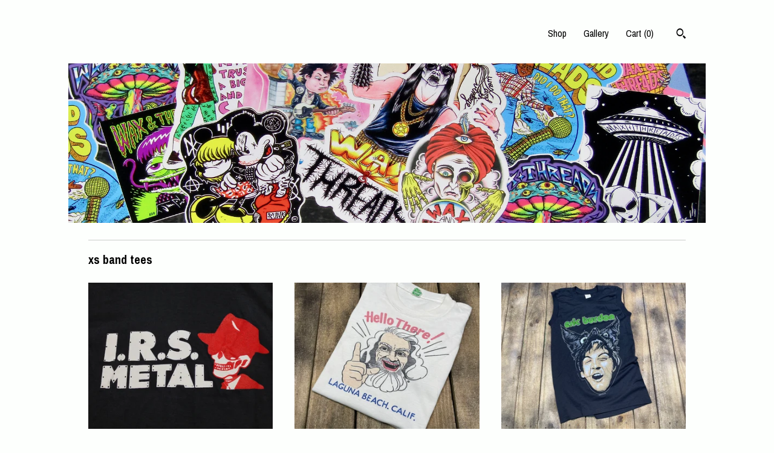

--- FILE ---
content_type: text/html; charset=UTF-8
request_url: https://www.waxandthreadsvintage.com/
body_size: 17060
content:
<!DOCTYPE html>
<html prefix="og: http://ogp.me/ns#" lang="en">
    <head>
        <meta name="viewport" content="width=device-width, initial-scale=1, user-scalable=yes"/><meta property="content-type" content="text/html; charset=UTF-8" />
    <meta property="X-UA-Compatible" content="IE=edge" /><link rel="icon" href="https://i.etsystatic.com/15460613/r/isla/e9dcfd/41911410/isla_75x75.41911410_r3cgljgz.jpg" type="image/x-icon" /><meta name="description" content="" />

<meta property="og:url" content="https://www.waxandthreadsvintage.com//" />
<meta property="og:type" content="website" />
<meta property="og:title" content="" />
<meta property="og:description" content="" />
<meta property="og:image" content="" />
<meta property="og:site_name" content="" />

<meta name="twitter:card" content="summary_large_image" />
<meta name="twitter:title" content="" />
<meta name="twitter:description" content="" />
<meta name="twitter:image" content="" /><link rel="canonical" href="https://www.waxandthreadsvintage.com/" /><script nonce="dTUtvAVRKIEPd5a0LgsZrxU3">
    !function(e){var r=e.__etsy_logging={};r.errorQueue=[],e.onerror=function(e,o,t,n,s){r.errorQueue.push([e,o,t,n,s])},r.firedEvents=[];r.perf={e:[],t:!1,MARK_MEASURE_PREFIX:"_etsy_mark_measure_",prefixMarkMeasure:function(e){return"_etsy_mark_measure_"+e}},e.PerformanceObserver&&(r.perf.o=new PerformanceObserver((function(e){r.perf.e=r.perf.e.concat(e.getEntries())})),r.perf.o.observe({entryTypes:["element","navigation","longtask","paint","mark","measure","resource","layout-shift"]}));var o=[];r.eventpipe={q:o,logEvent:function(e){o.push(e)},logEventImmediately:function(e){o.push(e)}};var t=!(Object.assign&&Object.values&&Object.fromEntries&&e.Promise&&Promise.prototype.finally&&e.NodeList&&NodeList.prototype.forEach),n=!!e.CefSharp||!!e.__pw_resume,s=!e.PerformanceObserver||!PerformanceObserver.supportedEntryTypes||0===PerformanceObserver.supportedEntryTypes.length,a=!e.navigator||!e.navigator.sendBeacon,p=t||n,u=[];t&&u.push("fp"),s&&u.push("fo"),a&&u.push("fb"),n&&u.push("fg"),r.bots={isBot:p,botCheck:u}}(window);
</script>
        <title></title>
    <link rel="stylesheet" href="https://www.etsy.com/ac/sasquatch/css/custom-shops/themes/swatch/main.2ee84c9600b38b.css" type="text/css" />
        <style id="font-style-override">
    @import url(https://fonts.googleapis.com/css?family=Archivo+Narrow:400,700);

    body, .btn, button {
        font-family: 'Archivo Narrow';
    }

    h1, .h1, h2, .h2, h3, .h3, h4,
    .h4, h5, .h5, h6, .h6 {
        font-family: 'Archivo Narrow';
        font-weight: 700;
    }

    strong, .strong {
        font-weight: 700;
    }

    .primary-font {
        font-family: 'Archivo Narrow';
    }

    .secondary-font {
        font-family: 'Archivo Narrow';
    }

</style>
        <style id="theme-style-overrides"> .compact-header .nav-toggle .patty, .compact-header .nav-toggle:before, .compact-header .nav-toggle:after {  background: #000000; } .compact-header .nav-wrapper, .compact-header nav {  background: #FDFFFD; } body, .header .site-search .search {  background: #FDFFFD; } .header .site-search .search::after {  border-bottom-color: #FDFFFD; } body, a, .cart-trigger, .search-trigger, .image-carousel.numbered-indicators .gallery-controls .bullet-item, .numbered-indicators button, .reviews .anchor-destination {  color: #000000; } .custom-select, .custom-select.focus, .numbered-indicators .slick-active button {  border-color: #000000; } strong, .logo-wrap a.strong, .nav-item-selected, .nav-selected a, .listing-tabs .tab-selected, .shop-sections .shop-section-links .selected, .image-carousel.numbered-indicators .gallery-controls .bullet-item.selected, .eu-dispute-content a {  color: #0F1217; } .listings-grouped-by-section .btn:before {  color: #ffffff; } .btn {  background: #0F1217;  border-color: #0F1217;  color: #ffffff; } .btn:hover {  background: #0F1217; } .about-page h1, .section-browse .divider, .listing-page .listing-title, .listings-grouped-by-section h2 {  border-color: #000000; } .listing-tabs .tab-triggers .tab-selected {  border-color: #0F1217; } .dot-indicators .slick-active button {  background: #0F1217;  border-color: #0F1217; } .dot-indicators button {  background: #000000; } .page-link.selected {  color: #0F1217; } .listing-description a, .tab-content a, .shipping-locale a, .cart .cart-shipping-total a:hover {  color: #0F1217; } .post-divider {  background: #0F1217; } .post-date > * {  background: #FDFFFD; } .post-tags .post-tag {  background: #0F1217;  color: #ffffff; } .pattern-blog.post-page .related-links a, .btn-link {  background: #FDFFFD;  color: #000000; } .tab-content .eu-dispute-trigger-link {  color: #0F1217; } .announcement {  background: #0F1217;  color: #ffffff; } .module-event-item {  border-color: #0F1217; }</style>
        
    </head>
    <body class="cart-dropdown" data-nnc="3:1769843412:nuw1OOfXezJ6zaJSCmtIxEINht8d:e5198eb97dec05cd78b7a5ba30c0f94f274e35fc7198b3d2853e4d4f6ca04201" itemscope itemtype="http://schema.org/LocalBusiness">
        
        <div class="content-wrapper">
    <header>
    <div class="full-header header left-brand-right-nav
    
    title-only
    
            no-icon
            
        
    ">
        <div class=" col-group">
            <div class="col-xs-6 primary-font">
                    <a class="branding" href="/">
                            <div class="region region-global" data-region="global">
    
</div>
                    </a>
            </div>

            <div class="col-xs-6">
                <ul class="nav">
                    
<li>
    <a href="/shop" >
        Shop
    </a>
</li>
                    
                    
                    
                    
<li>
    <a href="/gallery" >
        Gallery
    </a>
</li>

                    
                    <li class="nav-cart">                
                        <a href="#" data-module="cart-trigger" class="cart-trigger">
                            Cart (<span data-ui="cart-count">0</span>)
                        </a>
                    </li>
                    
                        <li>
                                <div data-module="search-trigger" class="site-search">
        <button class="ss-etsy ss-search search-trigger" data-ui="search-trigger" aria-label="Search"></button>
        <form data-ui="search-bar" class="search" action="/search">
            <input name="q" type="text" placeholder="Search..." aria-label="Search">
            <input class="btn" type="submit" value="Go">
        </form>
    </div>
                        </li>
                </ul>
            </div>
        </div>
    </div>
    
    <div data-module="hamburger-nav" class="compact-header 
    title-only
    
            no-icon
            
        
    ">
    <div class="nav-wrapper">
        <div class="col-group">
            <div class="col-xs-12">
                <button aria-label="toggle navigation" class="nav-toggle" data-ui="toggle">
                    <div class="patty"></div>
                </button>

                <div class="cart-trigger-wrapper">
                    <button data-module="cart-trigger" class="ss-etsy ss-cart cart-trigger" aria-label="Cart">
                        <span class="cart-count" data-ui="cart-count">0</span>
                    </button>
                </div>

                <div class="branding primary-font">
                     <h1 class="h2 logo"> 
                    
                        
    <a href="/" class="logo-shop-name">
            <div class="region region-global" data-region="global">
    
</div>
    </a>

                    
                     </h1> 
                </div>
            </div>
        </div>
        <nav>
            <ul>
                    <li>
                        <form data-ui="search-bar" class="search" action="/search">
                            <div class="input-prepend-item">
                                <span class="ss-icon ss-search"></span>
                            </div>
                            <input name="q" type="search" aria-label="Search" placeholder="Search...">
                        </form>
                    </li>

                
<li>
    <a href="/shop" >
        Shop
    </a>
</li>
                
                
                
                
<li>
    <a href="/gallery" >
        Gallery
    </a>
</li>

                
                        <li>
                            <a href="#" role="button" data-module="convo-trigger" class="" >
                                Contact us
                            </a>
                        </li>
            </ul>
        </nav>
    </div>

    <div class="blocker" data-ui="toggle"></div>
</div>
</header>        <div class="region region-cover-photo" data-region="cover-photo">
    <div class="module pages-module module-cover-photo module-450010441283 " data-module="cover-photo">
        <div class="module-inner" data-ui="module-inner">
            <img class="cover-photo" alt="" src="https://i.etsystatic.com/15460613/r/isbl/d0f4fc/34474341/isbl_1200x300.34474341_7um1h5hn.jpg" srcset="https://i.etsystatic.com/15460613/r/isbl/d0f4fc/34474341/isbl_fullxfull.34474341_7um1h5hn.jpg 3000w,https://i.etsystatic.com/15460613/r/isbl/d0f4fc/34474341/isbl_3360x840.34474341_7um1h5hn.jpg 3360w,https://i.etsystatic.com/15460613/r/isbl/d0f4fc/34474341/isbl_1680x420.34474341_7um1h5hn.jpg 1680w,https://i.etsystatic.com/15460613/r/isbl/d0f4fc/34474341/isbl_1200x300.34474341_7um1h5hn.jpg 1200w,https://i.etsystatic.com/15460613/r/isbl/d0f4fc/34474341/isbl_900x225.34474341_7um1h5hn.jpg 900w,https://i.etsystatic.com/15460613/r/isbl/d0f4fc/34474341/isbl_640x160.34474341_7um1h5hn.jpg 640w,https://i.etsystatic.com/15460613/r/isbl/d0f4fc/34474341/isbl_480x120.34474341_7um1h5hn.jpg 480w" />
        </div>
    </div>
</div>
    <div class="col-group">
        <div class="col-xs-12">
                <div class="listings-grouped-by-section">
            <div class="listing-section">
                <h2>
                    xs band tees
                </h2>

                <div class="col-group col-flush">
                        <div class="listing col-md-4 col-xs-6">
                            <a class="listing-card" href="https://www.waxandthreadsvintage.com/listing/595856726/xs-nos-vtg-80s-irs-records-heavy-metal">
                                <img width="570" src="https://i.etsystatic.com/15460613/r/il/89ca25/1533516373/il_340x270.1533516373_fn8h.jpg" alt="XS * nos vtg 80s IRS Records heavy metal division t shirt * 24.215 black sabbath" />
                                
                                <span class="card-label">
                                    <span class="card-label-inner">
                                        <span class="title">XS * nos vtg 80s IRS Records heavy metal division t shirt * 24.215 black sabbath</span>

                                            <span class="price">$64.99</span>
                                    </span>
                                </span>
                            </a>
                        </div>
                        <div class="listing col-md-4 col-xs-6">
                            <a class="listing-card" href="https://www.waxandthreadsvintage.com/listing/1010010281/xs-vintage-60s-70s-the-greeter-laguna">
                                <img width="570" src="https://i.etsystatic.com/15460613/r/il/3b1ff1/3047746254/il_340x270.3047746254_5dln.jpg" alt="XS * vintage 60s 70s The Greeter Laguna Beach California t shirt * Eiler Larsen tourist * 20.144" />
                                
                                <span class="card-label">
                                    <span class="card-label-inner">
                                        <span class="title">XS * vintage 60s 70s The Greeter Laguna Beach California t shirt * Eiler Larsen tourist * 20.144</span>

                                            <span class="price">$145.00</span>
                                    </span>
                                </span>
                            </a>
                        </div>
                        <div class="listing col-md-4 col-xs-6">
                            <a class="listing-card" href="https://www.waxandthreadsvintage.com/listing/1297203885/xs-vintage-80s-1986-eric-burdon-muscle-t">
                                <img width="570" src="https://i.etsystatic.com/15460613/r/il/5dd410/4127887836/il_340x270.4127887836_dg1z.jpg" alt="XS * vintage 80s 1986 Eric Burdon muscle t shirt * tour the animals garage blues rock psych * 50.177" />
                                
                                <span class="card-label">
                                    <span class="card-label-inner">
                                        <span class="title">XS * vintage 80s 1986 Eric Burdon muscle t shirt * tour the animals garage blues rock psych * 50.177</span>

                                            <span class="price">$120.00</span>
                                    </span>
                                </span>
                            </a>
                        </div>
                        <div class="listing col-md-4 col-xs-6">
                            <a class="listing-card" href="https://www.waxandthreadsvintage.com/listing/1003647305/2xs-vintage-70s-1977-jimmy-buffett">
                                <img width="570" src="https://i.etsystatic.com/15460613/r/il/9a9c4f/3071869457/il_340x270.3071869457_934x.jpg" alt="2XS * vintage 70s 1977 Jimmy Buffett cheeseburger in paradise tour t shirt * 36.171" />
                                
                                <span class="card-label">
                                    <span class="card-label-inner">
                                        <span class="title">2XS * vintage 70s 1977 Jimmy Buffett cheeseburger in paradise tour t shirt * 36.171</span>

                                            <span class="price">$75.00</span>
                                    </span>
                                </span>
                            </a>
                        </div>
                        <div class="listing col-md-4 col-xs-6">
                            <a class="listing-card" href="https://www.waxandthreadsvintage.com/listing/4360701179/2xs-vintage-1976-grand-funk-railroad">
                                <img width="570" src="https://i.etsystatic.com/15460613/r/il/065994/7202327085/il_340x270.7202327085_6ow4.jpg" alt="2XS vintage 1976 Grand Funk Railroad tour t shirt * good singin good playin 70s" />
                                
                                <span class="card-label">
                                    <span class="card-label-inner">
                                        <span class="title">2XS vintage 1976 Grand Funk Railroad tour t shirt * good singin good playin 70s</span>

                                            <span class="price">$65.00</span>
                                    </span>
                                </span>
                            </a>
                        </div>
                        <div class="listing col-md-4 col-xs-6">
                            <a class="listing-card" href="https://www.waxandthreadsvintage.com/listing/4359915439/xs-xxs-vintage-1976-cw-mccall-midland-cb">
                                <img width="570" src="https://i.etsystatic.com/15460613/r/il/a1b80b/7198418833/il_340x270.7198418833_h7ty.jpg" alt="XS / XXS vintage 1976 CW McCall midland cb t shirt * convoy classic country tour band tee 70s" />
                                
                                <span class="card-label">
                                    <span class="card-label-inner">
                                        <span class="title">XS / XXS vintage 1976 CW McCall midland cb t shirt * convoy classic country tour band tee 70s</span>

                                            <span class="price">$75.00</span>
                                    </span>
                                </span>
                            </a>
                        </div>
                </div>
                
                <div class="col-group col-flush">
                    <div class="listing col-lg-4 col-md-12">
                        <a class="btn" href="https://www.waxandthreadsvintage.com/shop/23491359/xs-band-tees">
                            all xs band tees
                        </a>
                    </div>
                </div>
            </div>
            <div class="listing-section">
                <h2>
                    small band tees
                </h2>

                <div class="col-group col-flush">
                        <div class="listing col-md-4 col-xs-6">
                            <a class="listing-card" href="https://www.waxandthreadsvintage.com/listing/4445010650/s-2006-tim-mcgraw-tour-t-shirt-country">
                                <img width="570" src="https://i.etsystatic.com/15460613/r/il/01bbe3/7626919518/il_340x270.7626919518_gim1.jpg" alt="S * 2006 Tim McGraw tour t shirt * country music band tee concert vintage" />
                                
                                <span class="card-label">
                                    <span class="card-label-inner">
                                        <span class="title">S * 2006 Tim McGraw tour t shirt * country music band tee concert vintage</span>

                                            <span class="price">$15.00</span>
                                    </span>
                                </span>
                            </a>
                        </div>
                        <div class="listing col-md-4 col-xs-6">
                            <a class="listing-card" href="https://www.waxandthreadsvintage.com/listing/1012745121/s-vintage-80s-kiss-asylum-tour-1985-1986">
                                <img width="570" src="https://i.etsystatic.com/15460613/r/il/662149/3105919299/il_340x270.3105919299_a33b.jpg" alt="S * vintage 80s KISS Asylum tour 1985 1986 t shirt * 68.163 band army concert" />
                                
                                <span class="card-label">
                                    <span class="card-label-inner">
                                        <span class="title">S * vintage 80s KISS Asylum tour 1985 1986 t shirt * 68.163 band army concert</span>

                                            <span class="price">$120.00</span>
                                    </span>
                                </span>
                            </a>
                        </div>
                        <div class="listing col-md-4 col-xs-6">
                            <a class="listing-card" href="https://www.waxandthreadsvintage.com/listing/609706361/s-vtg-80s-1986-aerosmith-done-with">
                                <img width="570" src="https://i.etsystatic.com/15460613/c/1678/1332/77/437/il/be835c/1486062506/il_340x270.1486062506_dgj6.jpg" alt="S * vtg 80s 1986 Aerosmith done with mirrors tour t shirt * yngwie malmsteen Foxboro Mass * 24.216" />
                                
                                <span class="card-label">
                                    <span class="card-label-inner">
                                        <span class="title">S * vtg 80s 1986 Aerosmith done with mirrors tour t shirt * yngwie malmsteen Foxboro Mass * 24.216</span>

                                            <span class="price">$134.99</span>
                                    </span>
                                </span>
                            </a>
                        </div>
                        <div class="listing col-md-4 col-xs-6">
                            <a class="listing-card" href="https://www.waxandthreadsvintage.com/listing/624230624/sm-vintage-80s-1985-foreigner-agent">
                                <img width="570" src="https://i.etsystatic.com/15460613/r/il/0b0450/1596203752/il_340x270.1596203752_chfw.jpg" alt="S/M * vintage 80s 1985 FOREIGNER agent provocateur tour t shirt * small medium * 58.159" />
                                
                                <span class="card-label">
                                    <span class="card-label-inner">
                                        <span class="title">S/M * vintage 80s 1985 FOREIGNER agent provocateur tour t shirt * small medium * 58.159</span>

                                            <span class="price">$44.99</span>
                                    </span>
                                </span>
                            </a>
                        </div>
                        <div class="listing col-md-4 col-xs-6">
                            <a class="listing-card" href="https://www.waxandthreadsvintage.com/listing/1283153316/s-vintage-80s-1981-alice-cooper-special">
                                <img width="570" src="https://i.etsystatic.com/15460613/r/il/a767c1/4127763780/il_340x270.4127763780_ab0i.jpg" alt="S * vintage 80s 1981 Alice Cooper special forces raglan t shirt * concert tour 59.179" />
                                
                                <span class="card-label">
                                    <span class="card-label-inner">
                                        <span class="title">S * vintage 80s 1981 Alice Cooper special forces raglan t shirt * concert tour 59.179</span>

                                            <span class="price">$120.00</span>
                                    </span>
                                </span>
                            </a>
                        </div>
                        <div class="listing col-md-4 col-xs-6">
                            <a class="listing-card" href="https://www.waxandthreadsvintage.com/listing/1282774134/sm-vintage-80s-1982-acdc-tour-europe-t">
                                <img width="570" src="https://i.etsystatic.com/15460613/r/il/c16d12/4126035768/il_340x270.4126035768_ezmu.jpg" alt="S/M * vintage 80s 1982 AC/DC tour europe t shirt * small medium * 59.181" />
                                
                                <span class="card-label">
                                    <span class="card-label-inner">
                                        <span class="title">S/M * vintage 80s 1982 AC/DC tour europe t shirt * small medium * 59.181</span>

                                            <span class="price">$150.00</span>
                                    </span>
                                </span>
                            </a>
                        </div>
                </div>
                
                <div class="col-group col-flush">
                    <div class="listing col-lg-4 col-md-12">
                        <a class="btn" href="https://www.waxandthreadsvintage.com/shop/23456928/small-band-tees">
                            all small band tees
                        </a>
                    </div>
                </div>
            </div>
            <div class="listing-section">
                <h2>
                    medium band tees
                </h2>

                <div class="col-group col-flush">
                        <div class="listing col-md-4 col-xs-6">
                            <a class="listing-card" href="https://www.waxandthreadsvintage.com/listing/1306089571/m-vintage-leonard-cohen-the-future-1992">
                                <img width="570" src="https://i.etsystatic.com/15460613/r/il/03c9e7/4214749113/il_340x270.4214749113_hq5c.jpg" alt="M * vintage Leonard Cohen The Future 1992 t shirt * concert tour NBK movie soundtrack" />
                                
                                <span class="card-label">
                                    <span class="card-label-inner">
                                        <span class="title">M * vintage Leonard Cohen The Future 1992 t shirt * concert tour NBK movie soundtrack</span>

                                            <span class="price">$300.00</span>
                                    </span>
                                </span>
                            </a>
                        </div>
                        <div class="listing col-md-4 col-xs-6">
                            <a class="listing-card" href="https://www.waxandthreadsvintage.com/listing/1292165420/sm-vintage-90s-loretta-lynn-lady-of-the">
                                <img width="570" src="https://i.etsystatic.com/15460613/r/il/dda94c/4215207901/il_340x270.4215207901_tgpg.jpg" alt="S/M * vintage 90s Loretta Lynn lady of the millennium t shirt * small medium classic country music concert tour * 75.158" />
                                
                                <span class="card-label">
                                    <span class="card-label-inner">
                                        <span class="title">S/M * vintage 90s Loretta Lynn lady of the millennium t shirt * small medium classic country music concert tour * 75.158</span>

                                            <span class="price">$55.00</span>
                                    </span>
                                </span>
                            </a>
                        </div>
                        <div class="listing col-md-4 col-xs-6">
                            <a class="listing-card" href="https://www.waxandthreadsvintage.com/listing/771850452/m-thin-vtg-80s-1985-carlos-santana-tour">
                                <img width="570" src="https://i.etsystatic.com/15460613/r/il/696610/2268606421/il_340x270.2268606421_qncd.jpg" alt="M * thin vtg 80s 1985 carlos SANTANA tour t shirt * concert * 29.197" />
                                
                                <span class="card-label">
                                    <span class="card-label-inner">
                                        <span class="title">M * thin vtg 80s 1985 carlos SANTANA tour t shirt * concert * 29.197</span>

                                            <span class="price">$65.00</span>
                                    </span>
                                </span>
                            </a>
                        </div>
                        <div class="listing col-md-4 col-xs-6">
                            <a class="listing-card" href="https://www.waxandthreadsvintage.com/listing/1390683405/m-the-who-maximum-rb-the-kids-are">
                                <img width="570" src="https://i.etsystatic.com/15460613/r/il/c30d11/4557043337/il_340x270.4557043337_nzz5.jpg" alt="M * The Who maximum r&b The Kids Are Alright 1989 vintage tour t shirt" />
                                
                                <span class="card-label">
                                    <span class="card-label-inner">
                                        <span class="title">M * The Who maximum r&b The Kids Are Alright 1989 vintage tour t shirt</span>

                                            <span class="price">$65.00</span>
                                    </span>
                                </span>
                            </a>
                        </div>
                        <div class="listing col-md-4 col-xs-6">
                            <a class="listing-card" href="https://www.waxandthreadsvintage.com/listing/1000116542/m-vintage-80s-1985-mick-jagger-shes-the">
                                <img width="570" src="https://i.etsystatic.com/15460613/r/il/edaebb/3110874999/il_340x270.3110874999_6ts4.jpg" alt="M * vintage 80s 1985 Mick Jagger she&#39;s the boss promo t shirt * the rolling stones * 66.178" />
                                
                                <span class="card-label">
                                    <span class="card-label-inner">
                                        <span class="title">M * vintage 80s 1985 Mick Jagger she&#39;s the boss promo t shirt * the rolling stones * 66.178</span>

                                            <span class="price">$50.00</span>
                                    </span>
                                </span>
                            </a>
                        </div>
                        <div class="listing col-md-4 col-xs-6">
                            <a class="listing-card" href="https://www.waxandthreadsvintage.com/listing/596352916/m-vtg-80s-1988-marty-willson-piper-art">
                                <img width="570" src="https://i.etsystatic.com/15460613/c/2108/1674/212/124/il/4bd024/1487841888/il_340x270.1487841888_fw8h.jpg" alt="M * vtg 80s 1988 Marty Willson Piper art attack t shirt * The Church * 24.220" />
                                
                                <span class="card-label">
                                    <span class="card-label-inner">
                                        <span class="title">M * vtg 80s 1988 Marty Willson Piper art attack t shirt * The Church * 24.220</span>

                                            <span class="price">$54.99</span>
                                    </span>
                                </span>
                            </a>
                        </div>
                </div>
                
                <div class="col-group col-flush">
                    <div class="listing col-lg-4 col-md-12">
                        <a class="btn" href="https://www.waxandthreadsvintage.com/shop/23491107/medium-band-tees">
                            all medium band tees
                        </a>
                    </div>
                </div>
            </div>
            <div class="listing-section">
                <h2>
                    large band tees
                </h2>

                <div class="col-group col-flush">
                        <div class="listing col-md-4 col-xs-6">
                            <a class="listing-card" href="https://www.waxandthreadsvintage.com/listing/1341945286/l-vintage-willie-nelson-book-t-shirt-the">
                                <img width="570" src="https://i.etsystatic.com/15460613/r/il/e47d58/4384338672/il_340x270.4384338672_manw.jpg" alt="L * vintage Willie Nelson book t shirt * the facts of life and other dirty jokes tour country music" />
                                
                                <span class="card-label">
                                    <span class="card-label-inner">
                                        <span class="title">L * vintage Willie Nelson book t shirt * the facts of life and other dirty jokes tour country music</span>

                                            <span class="price">$75.00</span>
                                    </span>
                                </span>
                            </a>
                        </div>
                        <div class="listing col-md-4 col-xs-6">
                            <a class="listing-card" href="https://www.waxandthreadsvintage.com/listing/1306184309/ml-vintage-80s-1984-joan-jett-and-the">
                                <img width="570" src="https://i.etsystatic.com/15460613/r/il/ed1437/4215154893/il_340x270.4215154893_f4jc.jpg" alt="M/L * vintage 80s 1984 Joan Jett and the Blackhearts t shirt * medium large concert tour * 75.159" />
                                
                                <span class="card-label">
                                    <span class="card-label-inner">
                                        <span class="title">M/L * vintage 80s 1984 Joan Jett and the Blackhearts t shirt * medium large concert tour * 75.159</span>

                                            <span class="price">$145.00</span>
                                    </span>
                                </span>
                            </a>
                        </div>
                        <div class="listing col-md-4 col-xs-6">
                            <a class="listing-card" href="https://www.waxandthreadsvintage.com/listing/662140932/l-vintage-90s-dope-t-shirt-nu-metal">
                                <img width="570" src="https://i.etsystatic.com/15460613/r/il/1cd978/1749835384/il_340x270.1749835384_avbt.jpg" alt="L * vintage 90s DOPE t shirt * nu metal industrial marilyn manson tour mall goth" />
                                
                                <span class="card-label">
                                    <span class="card-label-inner">
                                        <span class="title">L * vintage 90s DOPE t shirt * nu metal industrial marilyn manson tour mall goth</span>

                                            <span class="price">$75.00</span>
                                    </span>
                                </span>
                            </a>
                        </div>
                        <div class="listing col-md-4 col-xs-6">
                            <a class="listing-card" href="https://www.waxandthreadsvintage.com/listing/1379868586/l-alice-cooper-1997-tour-vintage-t-shirt">
                                <img width="570" src="https://i.etsystatic.com/15460613/r/il/ec94db/4570614723/il_340x270.4570614723_qhgc.jpg" alt="L * Alice Cooper 1997 tour vintage t shirt * rock & roll carnival" />
                                
                                <span class="card-label">
                                    <span class="card-label-inner">
                                        <span class="title">L * Alice Cooper 1997 tour vintage t shirt * rock & roll carnival</span>

                                            <span class="price">$75.00</span>
                                    </span>
                                </span>
                            </a>
                        </div>
                        <div class="listing col-md-4 col-xs-6">
                            <a class="listing-card" href="https://www.waxandthreadsvintage.com/listing/1377309486/l-korn-glow-in-the-dark-skulls-2001">
                                <img width="570" src="https://i.etsystatic.com/15460613/r/il/47096f/4559846341/il_340x270.4559846341_q6k7.jpg" alt="L * Korn glow in the dark skulls 2001 vintage t shirt * nu metal tour mall goth Giant" />
                                
                                <span class="card-label">
                                    <span class="card-label-inner">
                                        <span class="title">L * Korn glow in the dark skulls 2001 vintage t shirt * nu metal tour mall goth Giant</span>

                                            <span class="price">$75.00</span>
                                    </span>
                                </span>
                            </a>
                        </div>
                        <div class="listing col-md-4 col-xs-6">
                            <a class="listing-card" href="https://www.waxandthreadsvintage.com/listing/1376702664/ml-billy-joel-vintage-1983-tour-t-shirt">
                                <img width="570" src="https://i.etsystatic.com/15460613/r/il/8086db/4509739210/il_340x270.4509739210_8pcg.jpg" alt="M/L * Billy Joel vintage 1983 tour t shirt * raglan medium large 80s" />
                                
                                <span class="card-label">
                                    <span class="card-label-inner">
                                        <span class="title">M/L * Billy Joel vintage 1983 tour t shirt * raglan medium large 80s</span>

                                            <span class="price">$90.00</span>
                                    </span>
                                </span>
                            </a>
                        </div>
                </div>
                
                <div class="col-group col-flush">
                    <div class="listing col-lg-4 col-md-12">
                        <a class="btn" href="https://www.waxandthreadsvintage.com/shop/23491313/large-band-tees">
                            all large band tees
                        </a>
                    </div>
                </div>
            </div>
            <div class="listing-section">
                <h2>
                    xl band tees
                </h2>

                <div class="col-group col-flush">
                        <div class="listing col-md-4 col-xs-6">
                            <a class="listing-card" href="https://www.waxandthreadsvintage.com/listing/719463971/xl-vintage-90s-1999-dwight-yoakam-tour-t">
                                <img width="570" src="https://i.etsystatic.com/15460613/c/2380/1892/254/193/il/29894f/1985697651/il_340x270.1985697651_tezo.jpg" alt="XL * vintage 90s 1999 Dwight Yoakam tour t shirt * country music" />
                                
                                <span class="card-label">
                                    <span class="card-label-inner">
                                        <span class="title">XL * vintage 90s 1999 Dwight Yoakam tour t shirt * country music</span>

                                            <span class="price">$20.00</span>
                                    </span>
                                </span>
                            </a>
                        </div>
                        <div class="listing col-md-4 col-xs-6">
                            <a class="listing-card" href="https://www.waxandthreadsvintage.com/listing/1720320698/xl-vintage-1993-charlie-daniels-band">
                                <img width="570" src="https://i.etsystatic.com/15460613/r/il/116943/6051765043/il_340x270.6051765043_ni99.jpg" alt="XL * vintage 1993 Charlie Daniels Band tour t shirt * classic rock country concert 90s" />
                                
                                <span class="card-label">
                                    <span class="card-label-inner">
                                        <span class="title">XL * vintage 1993 Charlie Daniels Band tour t shirt * classic rock country concert 90s</span>

                                            <span class="price">$25.00</span>
                                    </span>
                                </span>
                            </a>
                        </div>
                        <div class="listing col-md-4 col-xs-6">
                            <a class="listing-card" href="https://www.waxandthreadsvintage.com/listing/613056765/xl-nos-vtg-90s-1996-country-dick-montana">
                                <img width="570" src="https://i.etsystatic.com/15460613/r/il/7bb414/1498969226/il_340x270.1498969226_1fln.jpg" alt="XL * NOS vtg 90s 1996 Country Dick Montana the devil lied to me t shirt * the beat farmers mojo nixon * 25.181" />
                                
                                <span class="card-label">
                                    <span class="card-label-inner">
                                        <span class="title">XL * NOS vtg 90s 1996 Country Dick Montana the devil lied to me t shirt * the beat farmers mojo nixon * 25.181</span>

                                            <span class="price">$44.99</span>
                                    </span>
                                </span>
                            </a>
                        </div>
                        <div class="listing col-md-4 col-xs-6">
                            <a class="listing-card" href="https://www.waxandthreadsvintage.com/listing/1720315074/xl-vintage-1997-charlie-daniels-band">
                                <img width="570" src="https://i.etsystatic.com/15460613/r/il/8189c8/6003654902/il_340x270.6003654902_hxpn.jpg" alt="XL * vintage 1997 Charlie Daniels Band tour t shirt * classic rock country concert 90s" />
                                
                                <span class="card-label">
                                    <span class="card-label-inner">
                                        <span class="title">XL * vintage 1997 Charlie Daniels Band tour t shirt * classic rock country concert 90s</span>

                                            <span class="price">$15.00</span>
                                    </span>
                                </span>
                            </a>
                        </div>
                        <div class="listing col-md-4 col-xs-6">
                            <a class="listing-card" href="https://www.waxandthreadsvintage.com/listing/1394572467/xl-less-than-jake-vintage-1996-losing">
                                <img width="570" src="https://i.etsystatic.com/15460613/r/il/78a48a/4526224550/il_340x270.4526224550_tduw.jpg" alt="XL * Less Than Jake vintage 1996 losing streak long sleeve t shirt * 90s ska core punk tour" />
                                
                                <span class="card-label">
                                    <span class="card-label-inner">
                                        <span class="title">XL * Less Than Jake vintage 1996 losing streak long sleeve t shirt * 90s ska core punk tour</span>

                                            <span class="price">$75.00</span>
                                    </span>
                                </span>
                            </a>
                        </div>
                        <div class="listing col-md-4 col-xs-6">
                            <a class="listing-card" href="https://www.waxandthreadsvintage.com/listing/1394610073/xl-lords-of-acid-our-little-secret-1997">
                                <img width="570" src="https://i.etsystatic.com/15460613/r/il/851394/4573755859/il_340x270.4573755859_j9hb.jpg" alt="XL * Lords Of Acid our little secret 1997 tour t shirt * 90s industrial techno sex rock" />
                                
                                <span class="card-label">
                                    <span class="card-label-inner">
                                        <span class="title">XL * Lords Of Acid our little secret 1997 tour t shirt * 90s industrial techno sex rock</span>

                                            <span class="price">$150.00</span>
                                    </span>
                                </span>
                            </a>
                        </div>
                </div>
                
                <div class="col-group col-flush">
                    <div class="listing col-lg-4 col-md-12">
                        <a class="btn" href="https://www.waxandthreadsvintage.com/shop/23468753/xl-band-tees">
                            all xl band tees
                        </a>
                    </div>
                </div>
            </div>
            <div class="listing-section">
                <h2>
                    xxl band tees
                </h2>

                <div class="col-group col-flush">
                        <div class="listing col-md-4 col-xs-6">
                            <a class="listing-card" href="https://www.waxandthreadsvintage.com/listing/1376685642/2xl-black-sabbath-pantera-1999-vintage">
                                <img width="570" src="https://i.etsystatic.com/15460613/r/il/1fed7d/4557074863/il_340x270.4557074863_pumh.jpg" alt="2XL * Black Sabbath Pantera 1999 vintage tour t shirt * xxl ozzy osbourne" />
                                
                                <span class="card-label">
                                    <span class="card-label-inner">
                                        <span class="title">2XL * Black Sabbath Pantera 1999 vintage tour t shirt * xxl ozzy osbourne</span>

                                            <span class="price">$150.00</span>
                                    </span>
                                </span>
                            </a>
                        </div>
                        <div class="listing col-md-4 col-xs-6">
                            <a class="listing-card" href="https://www.waxandthreadsvintage.com/listing/610205793/xxl-nos-vtg-90s-1997-live-secret-samadhi">
                                <img width="570" src="https://i.etsystatic.com/15460613/c/1877/1491/236/157/il/e7627c/1535374955/il_340x270.1535374955_ekzo.jpg" alt="XXL * NOS vtg 90s 1997 LIVE secret samadhi concert tour t shirt * Wiltern Theatre ed kowalczyk band * 24.221" />
                                
                                <span class="card-label">
                                    <span class="card-label-inner">
                                        <span class="title">XXL * NOS vtg 90s 1997 LIVE secret samadhi concert tour t shirt * Wiltern Theatre ed kowalczyk band * 24.221</span>

                                            <span class="price">$64.99</span>
                                    </span>
                                </span>
                            </a>
                        </div>
                        <div class="listing col-md-4 col-xs-6">
                            <a class="listing-card" href="https://www.waxandthreadsvintage.com/listing/1012703219/2xl-deadstock-vintage-jerry-lee-lewis">
                                <img width="570" src="https://i.etsystatic.com/15460613/r/il/ef02dc/3058044196/il_340x270.3058044196_3fuk.jpg" alt="2XL * deadstock vintage Jerry Lee Lewis fan club birthday bash t shirt * concert tour xxl * 68.169" />
                                
                                <span class="card-label">
                                    <span class="card-label-inner">
                                        <span class="title">2XL * deadstock vintage Jerry Lee Lewis fan club birthday bash t shirt * concert tour xxl * 68.169</span>

                                            <span class="price">$45.00</span>
                                    </span>
                                </span>
                            </a>
                        </div>
                        <div class="listing col-md-4 col-xs-6">
                            <a class="listing-card" href="https://www.waxandthreadsvintage.com/listing/1355314654/xxl-vintage-90s-1999-loretta-lynn-tour-t">
                                <img width="570" src="https://i.etsystatic.com/15460613/r/il/68df51/4478046191/il_340x270.4478046191_lxzb.jpg" alt="XXL * vintage 90s 1999 Loretta Lynn tour t shirt * classic country music 2xl * 14.189" />
                                
                                <span class="card-label">
                                    <span class="card-label-inner">
                                        <span class="title">XXL * vintage 90s 1999 Loretta Lynn tour t shirt * classic country music 2xl * 14.189</span>

                                            <span class="price">$55.00</span>
                                    </span>
                                </span>
                            </a>
                        </div>
                        <div class="listing col-md-4 col-xs-6">
                            <a class="listing-card" href="https://www.waxandthreadsvintage.com/listing/1456452850/xl-xxl-vintage-1999-shania-twain-rap-tee">
                                <img width="570" src="https://i.etsystatic.com/15460613/r/il/5f53a3/4905610287/il_340x270.4905610287_p6h5.jpg" alt="XL / XXL vintage 1999 Shania Twain rap tee tour t shirt * country music * 60.158" />
                                
                                <span class="card-label">
                                    <span class="card-label-inner">
                                        <span class="title">XL / XXL vintage 1999 Shania Twain rap tee tour t shirt * country music * 60.158</span>

                                            <span class="price">$80.00</span>
                                    </span>
                                </span>
                            </a>
                        </div>
                        <div class="listing col-md-4 col-xs-6">
                            <a class="listing-card" href="https://www.waxandthreadsvintage.com/listing/1349249396/2xl-vintage-2001-slipknot-iowa-t-shirt">
                                <img width="570" src="https://i.etsystatic.com/15460613/r/il/c1ee10/4458330927/il_340x270.4458330927_nl7b.jpg" alt="2XL * vintage 2001 Slipknot iowa t shirt * xxl vtg tour nu metal mall goth" />
                                
                                <span class="card-label">
                                    <span class="card-label-inner">
                                        <span class="title">2XL * vintage 2001 Slipknot iowa t shirt * xxl vtg tour nu metal mall goth</span>

                                            <span class="price">$130.00</span>
                                    </span>
                                </span>
                            </a>
                        </div>
                </div>
                
                <div class="col-group col-flush">
                    <div class="listing col-lg-4 col-md-12">
                        <a class="btn" href="https://www.waxandthreadsvintage.com/shop/23479260/xxl-band-tees">
                            all xxl band tees
                        </a>
                    </div>
                </div>
            </div>
            <div class="listing-section">
                <h2>
                    movie/comic /tv
                </h2>

                <div class="col-group col-flush">
                        <div class="listing col-md-4 col-xs-6">
                            <a class="listing-card" href="https://www.waxandthreadsvintage.com/listing/768078423/xl-vintage-80s-1988-the-cliffhanger">
                                <img width="570" src="https://i.etsystatic.com/15460613/r/il/82f1f4/2142881502/il_340x270.2142881502_d4v2.jpg" alt="XL * vintage 80s 1988 The Cliffhanger Serials classic cult horror scifi movie Rocket Man Men t shirt * promo vhs * 51.143" />
                                
                                <span class="card-label">
                                    <span class="card-label-inner">
                                        <span class="title">XL * vintage 80s 1988 The Cliffhanger Serials classic cult horror scifi movie Rocket Man Men t shirt * promo vhs * 51.143</span>

                                            <span class="price">$65.00</span>
                                    </span>
                                </span>
                            </a>
                        </div>
                        <div class="listing col-md-4 col-xs-6">
                            <a class="listing-card" href="https://www.waxandthreadsvintage.com/listing/1389741189/the-swarm-1978-movie-promo-vintage-t">
                                <img width="570" src="https://i.etsystatic.com/15460613/r/il/127b8d/4552693777/il_340x270.4552693777_n0gn.jpg" alt="The Swarm 1978 movie promo vintage t shirt S/M * horror killer bees vhs cult classic * 78.141" />
                                
                                <span class="card-label">
                                    <span class="card-label-inner">
                                        <span class="title">The Swarm 1978 movie promo vintage t shirt S/M * horror killer bees vhs cult classic * 78.141</span>

                                            <span class="price">$90.00</span>
                                    </span>
                                </span>
                            </a>
                        </div>
                        <div class="listing col-md-4 col-xs-6">
                            <a class="listing-card" href="https://www.waxandthreadsvintage.com/listing/595845740/s-nos-vtg-70s-1975-the-hashish-club">
                                <img width="570" src="https://i.etsystatic.com/15460613/c/1813/1440/83/190/il/5599b3/1485991726/il_340x270.1485991726_500b.jpg" alt="S * NOS vtg 70s 1975 The Hashish Club broadway play t shirt * hash marijuana psych psychedelic * 16.139" />
                                
                                <span class="card-label">
                                    <span class="card-label-inner">
                                        <span class="title">S * NOS vtg 70s 1975 The Hashish Club broadway play t shirt * hash marijuana psych psychedelic * 16.139</span>

                                            <span class="price">$129.99</span>
                                    </span>
                                </span>
                            </a>
                        </div>
                        <div class="listing col-md-4 col-xs-6">
                            <a class="listing-card" href="https://www.waxandthreadsvintage.com/listing/595839664/xl-vtg-90s-1996-2-days-in-the-valley">
                                <img width="570" src="https://i.etsystatic.com/15460613/c/1562/1240/380/150/il/fe6b9e/1533460945/il_340x270.1533460945_e3z2.jpg" alt="XL * vtg 90s 1996 2 Days In The Valley movie promo t shirt * 16.138" />
                                
                                <span class="card-label">
                                    <span class="card-label-inner">
                                        <span class="title">XL * vtg 90s 1996 2 Days In The Valley movie promo t shirt * 16.138</span>

                                            <span class="price">$44.99</span>
                                    </span>
                                </span>
                            </a>
                        </div>
                        <div class="listing col-md-4 col-xs-6">
                            <a class="listing-card" href="https://www.waxandthreadsvintage.com/listing/1064399692/xl-vintage-90s-1994-dangerous-game-movie">
                                <img width="570" src="https://i.etsystatic.com/15460613/r/il/1249d0/3304575786/il_340x270.3304575786_fw61.jpg" alt="XL * vintage 90s 1994 Dangerous Game movie t shirt * Madonna Harvey Keitel promo * 63.180" />
                                
                                <span class="card-label">
                                    <span class="card-label-inner">
                                        <span class="title">XL * vintage 90s 1994 Dangerous Game movie t shirt * Madonna Harvey Keitel promo * 63.180</span>

                                            <span class="price">$40.00</span>
                                    </span>
                                </span>
                            </a>
                        </div>
                        <div class="listing col-md-4 col-xs-6">
                            <a class="listing-card" href="https://www.waxandthreadsvintage.com/listing/996021484/xs-vintage-90s-prehysteria-movie-t-shirt">
                                <img width="570" src="https://i.etsystatic.com/15460613/r/il/a9129e/3047709004/il_340x270.3047709004_o1eg.jpg" alt="XS * vintage 90s PREHYSTERIA! movie t shirt * dinosaur vhs prehysteria promo 1993 1994 * 20.145" />
                                
                                <span class="card-label">
                                    <span class="card-label-inner">
                                        <span class="title">XS * vintage 90s PREHYSTERIA! movie t shirt * dinosaur vhs prehysteria promo 1993 1994 * 20.145</span>

                                            <span class="price">$55.00</span>
                                    </span>
                                </span>
                            </a>
                        </div>
                </div>
                
                <div class="col-group col-flush">
                    <div class="listing col-lg-4 col-md-12">
                        <a class="btn" href="https://www.waxandthreadsvintage.com/shop/23458572/moviecomic-tv">
                            all movie/comic /tv
                        </a>
                    </div>
                </div>
            </div>
            <div class="listing-section">
                <h2>
                    xxs classic tees
                </h2>

                <div class="col-group col-flush">
                        <div class="listing col-md-4 col-xs-6">
                            <a class="listing-card" href="https://www.waxandthreadsvintage.com/listing/4349301056/xxs-vintage-80s-anti-censorship-t-shirt">
                                <img width="570" src="https://i.etsystatic.com/15460613/r/il/adb80a/7143473543/il_340x270.7143473543_kz1h.jpg" alt="XXS vintage 80s Anti Censorship t shirt * Banned Books Washington Coalition Against 2XS" />
                                
                                <span class="card-label">
                                    <span class="card-label-inner">
                                        <span class="title">XXS vintage 80s Anti Censorship t shirt * Banned Books Washington Coalition Against 2XS</span>

                                            <span class="price">$45.00</span>
                                    </span>
                                </span>
                            </a>
                        </div>
                </div>
                
                <div class="col-group col-flush">
                    <div class="listing col-lg-4 col-md-12">
                        <a class="btn" href="https://www.waxandthreadsvintage.com/shop/23701691/xxs-classic-tees">
                            all xxs classic tees
                        </a>
                    </div>
                </div>
            </div>
            <div class="listing-section">
                <h2>
                    xs classic tees
                </h2>

                <div class="col-group col-flush">
                        <div class="listing col-md-4 col-xs-6">
                            <a class="listing-card" href="https://www.waxandthreadsvintage.com/listing/605133471/xs-nos-thin-vintage-80s-1986-topps">
                                <img width="570" src="https://i.etsystatic.com/15460613/c/1512/1200/0/260/il/591fef/1469296256/il_340x270.1469296256_4346.jpg" alt="XS nos thin vintage 80s 1986 TOPPS Bazooka bubble gum t shirt * comic candy" />
                                
                                <span class="card-label">
                                    <span class="card-label-inner">
                                        <span class="title">XS nos thin vintage 80s 1986 TOPPS Bazooka bubble gum t shirt * comic candy</span>

                                            <span class="price">$40.00</span>
                                    </span>
                                </span>
                            </a>
                        </div>
                </div>
                
                <div class="col-group col-flush">
                    <div class="listing col-lg-4 col-md-12">
                        <a class="btn" href="https://www.waxandthreadsvintage.com/shop/22745078/xs-classic-tees">
                            all xs classic tees
                        </a>
                    </div>
                </div>
            </div>
            <div class="listing-section">
                <h2>
                    small classic tees
                </h2>

                <div class="col-group col-flush">
                        <div class="listing col-md-4 col-xs-6">
                            <a class="listing-card" href="https://www.waxandthreadsvintage.com/listing/1376416684/s-erotica-magazine-vintage-t-shirt-bdsm">
                                <img width="570" src="https://i.etsystatic.com/15460613/r/il/d9f578/4555901899/il_340x270.4555901899_eqgs.jpg" alt="S * Erotica Magazine vintage t shirt * bdsm s&m fetish impact sex promo" />
                                
                                <span class="card-label">
                                    <span class="card-label-inner">
                                        <span class="title">S * Erotica Magazine vintage t shirt * bdsm s&m fetish impact sex promo</span>

                                            <span class="price">$65.00</span>
                                    </span>
                                </span>
                            </a>
                        </div>
                        <div class="listing col-md-4 col-xs-6">
                            <a class="listing-card" href="https://www.waxandthreadsvintage.com/listing/591781383/s-vintage-90s-1991-helmet-law-sturgis">
                                <img width="570" src="https://i.etsystatic.com/15460613/r/il/7f6659/1420325832/il_340x270.1420325832_7ggu.jpg" alt="S vintage 90s 1991 Helmet Law Sturgis biker USA t shirt" />
                                
                                <span class="card-label">
                                    <span class="card-label-inner">
                                        <span class="title">S vintage 90s 1991 Helmet Law Sturgis biker USA t shirt</span>

                                            <span class="price">$15.00</span>
                                    </span>
                                </span>
                            </a>
                        </div>
                        <div class="listing col-md-4 col-xs-6">
                            <a class="listing-card" href="https://www.waxandthreadsvintage.com/listing/646505324/s-vintage-80s-federal-bureau-of-prisons">
                                <img width="570" src="https://i.etsystatic.com/15460613/r/il/50a154/1691399586/il_340x270.1691399586_8w0b.jpg" alt="S vintage 80s Federal Bureau Of Prisons department of justice t shirt * 20.130" />
                                
                                <span class="card-label">
                                    <span class="card-label-inner">
                                        <span class="title">S vintage 80s Federal Bureau Of Prisons department of justice t shirt * 20.130</span>

                                            <span class="price">$20.00</span>
                                    </span>
                                </span>
                            </a>
                        </div>
                        <div class="listing col-md-4 col-xs-6">
                            <a class="listing-card" href="https://www.waxandthreadsvintage.com/listing/612668426/s-nos-vtg-90s-monster-horror-art-t-shirt">
                                <img width="570" src="https://i.etsystatic.com/15460613/c/1780/1413/44/104/il/698c8c/1551581794/il_340x270.1551581794_anab.jpg" alt="S * NOS vtg 90s monster horror art t shirt * wes benscoter frankenstein" />
                                
                                <span class="card-label">
                                    <span class="card-label-inner">
                                        <span class="title">S * NOS vtg 90s monster horror art t shirt * wes benscoter frankenstein</span>

                                            <span class="price">$20.00</span>
                                    </span>
                                </span>
                            </a>
                        </div>
                        <div class="listing col-md-4 col-xs-6">
                            <a class="listing-card" href="https://www.waxandthreadsvintage.com/listing/626512959/sm-thin-vtg-80s-new-richmond-is-for">
                                <img width="570" src="https://i.etsystatic.com/15460613/c/1512/1200/0/196/il/4e07ff/1599082529/il_340x270.1599082529_g0li.jpg" alt="S/M thin vtg 80s New Richmond is for Lovers t shirt * small medium" />
                                
                                <span class="card-label">
                                    <span class="card-label-inner">
                                        <span class="title">S/M thin vtg 80s New Richmond is for Lovers t shirt * small medium</span>

                                            <span class="price">$15.00</span>
                                    </span>
                                </span>
                            </a>
                        </div>
                        <div class="listing col-md-4 col-xs-6">
                            <a class="listing-card" href="https://www.waxandthreadsvintage.com/listing/744627319/s-vintage-90s-tie-dye-pocket-t-shirt">
                                <img width="570" src="https://i.etsystatic.com/15460613/r/il/92f4fc/2092266317/il_340x270.2092266317_nvl8.jpg" alt="S * vintage 90s tie dye pocket t shirt * single stitch * 48.159" />
                                
                                <span class="card-label">
                                    <span class="card-label-inner">
                                        <span class="title">S * vintage 90s tie dye pocket t shirt * single stitch * 48.159</span>

                                            <span class="price">$15.00</span>
                                    </span>
                                </span>
                            </a>
                        </div>
                </div>
                
                <div class="col-group col-flush">
                    <div class="listing col-lg-4 col-md-12">
                        <a class="btn" href="https://www.waxandthreadsvintage.com/shop/22756735/small-classic-tees">
                            all small classic tees
                        </a>
                    </div>
                </div>
            </div>
            <div class="listing-section">
                <h2>
                    medium classic tees
                </h2>

                <div class="col-group col-flush">
                        <div class="listing col-md-4 col-xs-6">
                            <a class="listing-card" href="https://www.waxandthreadsvintage.com/listing/1012736109/m-deadstock-vintage-70s-renewable-energy">
                                <img width="570" src="https://i.etsystatic.com/15460613/r/il/7183b7/3105888025/il_340x270.3105888025_a86o.jpg" alt="M * deadstock vintage 70s renewable ENERGY t shirt * yin yang TRW elements boho hippie * 69.159" />
                                
                                <span class="card-label">
                                    <span class="card-label-inner">
                                        <span class="title">M * deadstock vintage 70s renewable ENERGY t shirt * yin yang TRW elements boho hippie * 69.159</span>

                                            <span class="price">$45.00</span>
                                    </span>
                                </span>
                            </a>
                        </div>
                        <div class="listing col-md-4 col-xs-6">
                            <a class="listing-card" href="https://www.waxandthreadsvintage.com/listing/1010025389/m-vtg-70s-early-80s-orgy-cape-cod-t">
                                <img width="570" src="https://i.etsystatic.com/15460613/r/il/2f957c/3095576249/il_340x270.3095576249_9jno.jpg" alt="M * vtg 70s / early 80s ORGY Cape Cod t shirt * sex swinger poly lifestyle * 19.196" />
                                
                                <span class="card-label">
                                    <span class="card-label-inner">
                                        <span class="title">M * vtg 70s / early 80s ORGY Cape Cod t shirt * sex swinger poly lifestyle * 19.196</span>

                                            <span class="price">$110.00</span>
                                    </span>
                                </span>
                            </a>
                        </div>
                        <div class="listing col-md-4 col-xs-6">
                            <a class="listing-card" href="https://www.waxandthreadsvintage.com/listing/606045185/ml-vintage-80s-1984-helen-cornelius">
                                <img width="570" src="https://i.etsystatic.com/15460613/c/1512/1200/0/235/il/75eef1/1519889665/il_340x270.1519889665_rk8c.jpg" alt="M/L vintage 80s 1984 Helen Cornelius showboat cruise t shirt * medium large" />
                                
                                <span class="card-label">
                                    <span class="card-label-inner">
                                        <span class="title">M/L vintage 80s 1984 Helen Cornelius showboat cruise t shirt * medium large</span>

                                            <span class="price">$15.00</span>
                                    </span>
                                </span>
                            </a>
                        </div>
                        <div class="listing col-md-4 col-xs-6">
                            <a class="listing-card" href="https://www.waxandthreadsvintage.com/listing/792809849/m-vintage-80s-disney-surf-shop-tie-dye">
                                <img width="570" src="https://i.etsystatic.com/15460613/r/il/3ed5f3/2252090236/il_340x270.2252090236_cezi.jpg" alt="M * vintage 80s Disney Surf Shop tie dye Board Stiff t shirt" />
                                
                                <span class="card-label">
                                    <span class="card-label-inner">
                                        <span class="title">M * vintage 80s Disney Surf Shop tie dye Board Stiff t shirt</span>

                                            <span class="price">$20.00</span>
                                    </span>
                                </span>
                            </a>
                        </div>
                        <div class="listing col-md-4 col-xs-6">
                            <a class="listing-card" href="https://www.waxandthreadsvintage.com/listing/779209326/m-vintage-late-90s-early-y2k-shuvit">
                                <img width="570" src="https://i.etsystatic.com/15460613/r/il/3fd919/2300856093/il_340x270.2300856093_aq04.jpg" alt="M * vintage late 90s / early y2k SHUVIT skateboard t shirt * 52.178" />
                                
                                <span class="card-label">
                                    <span class="card-label-inner">
                                        <span class="title">M * vintage late 90s / early y2k SHUVIT skateboard t shirt * 52.178</span>

                                            <span class="price">$40.00</span>
                                    </span>
                                </span>
                            </a>
                        </div>
                        <div class="listing col-md-4 col-xs-6">
                            <a class="listing-card" href="https://www.waxandthreadsvintage.com/listing/578240604/m-vintage-80s-walnut-hill-farm-driving">
                                <img width="570" src="https://i.etsystatic.com/15460613/c/1512/1200/0/304/il/1f0853/1421226096/il_340x270.1421226096_de5b.jpg" alt="M vintage 80s Walnut Hill Farm driving competition Pittsford New York t shirt" />
                                
                                <span class="card-label">
                                    <span class="card-label-inner">
                                        <span class="title">M vintage 80s Walnut Hill Farm driving competition Pittsford New York t shirt</span>

                                            <span class="price">$15.00</span>
                                    </span>
                                </span>
                            </a>
                        </div>
                </div>
                
                <div class="col-group col-flush">
                    <div class="listing col-lg-4 col-md-12">
                        <a class="btn" href="https://www.waxandthreadsvintage.com/shop/22756741/medium-classic-tees">
                            all medium classic tees
                        </a>
                    </div>
                </div>
            </div>
            <div class="listing-section">
                <h2>
                    large classic tees
                </h2>

                <div class="col-group col-flush">
                        <div class="listing col-md-4 col-xs-6">
                            <a class="listing-card" href="https://www.waxandthreadsvintage.com/listing/576645973/l-nos-vintage-90s-1995-deez-nuts-strip">
                                <img width="570" src="https://i.etsystatic.com/15460613/c/1512/1200/0/254/il/2bdd56/1368933230/il_340x270.1368933230_8zbq.jpg" alt="L nos vintage 90s 1995 Deez Nuts strip club t shirt * nutz rap comic big johnson" />
                                
                                <span class="card-label">
                                    <span class="card-label-inner">
                                        <span class="title">L nos vintage 90s 1995 Deez Nuts strip club t shirt * nutz rap comic big johnson</span>

                                            <span class="price">$30.00</span>
                                    </span>
                                </span>
                            </a>
                        </div>
                        <div class="listing col-md-4 col-xs-6">
                            <a class="listing-card" href="https://www.waxandthreadsvintage.com/listing/604848027/l-vintage-80s-galveston-island-tourist">
                                <img width="570" src="https://i.etsystatic.com/15460613/c/1512/1200/0/311/il/88bfc1/1468392952/il_340x270.1468392952_asap.jpg" alt="L vintage 80s Galveston Island tourist belly t shirt * beach texas" />
                                
                                <span class="card-label">
                                    <span class="card-label-inner">
                                        <span class="title">L vintage 80s Galveston Island tourist belly t shirt * beach texas</span>

                                            <span class="price">$15.00</span>
                                    </span>
                                </span>
                            </a>
                        </div>
                        <div class="listing col-md-4 col-xs-6">
                            <a class="listing-card" href="https://www.waxandthreadsvintage.com/listing/779211970/l-vintage-late-90s-early-y2k-shuvit">
                                <img width="570" src="https://i.etsystatic.com/15460613/r/il/bd6234/2253267078/il_340x270.2253267078_6h21.jpg" alt="L * vintage late 90s / early y2k SHUVIT skateboard t shirt * 52.176" />
                                
                                <span class="card-label">
                                    <span class="card-label-inner">
                                        <span class="title">L * vintage late 90s / early y2k SHUVIT skateboard t shirt * 52.176</span>

                                            <span class="price">$40.00</span>
                                    </span>
                                </span>
                            </a>
                        </div>
                        <div class="listing col-md-4 col-xs-6">
                            <a class="listing-card" href="https://www.waxandthreadsvintage.com/listing/672207651/l-nos-vtg-80s-blank-hanes-muscle-t-shirt">
                                <img width="570" src="https://i.etsystatic.com/15460613/r/il/f33408/1781761803/il_340x270.1781761803_ih9o.jpg" alt="L * NOS vtg 80s Blank Hanes muscle t shirt * Fuchsia * 38.166 pink" />
                                
                                <span class="card-label">
                                    <span class="card-label-inner">
                                        <span class="title">L * NOS vtg 80s Blank Hanes muscle t shirt * Fuchsia * 38.166 pink</span>

                                            <span class="price">$10.00</span>
                                    </span>
                                </span>
                            </a>
                        </div>
                        <div class="listing col-md-4 col-xs-6">
                            <a class="listing-card" href="https://www.waxandthreadsvintage.com/listing/978223758/ml-thrashed-vtg-80s-1980-hot-rod">
                                <img width="570" src="https://i.etsystatic.com/15460613/r/il/a44157/3030142017/il_340x270.3030142017_5tsx.jpg" alt="M/L * thrashed vtg 80s 1980 Hot Rod Nationals t shirt * 73.146 car custom medium large" />
                                
                                <span class="card-label">
                                    <span class="card-label-inner">
                                        <span class="title">M/L * thrashed vtg 80s 1980 Hot Rod Nationals t shirt * 73.146 car custom medium large</span>

                                            <span class="price">$35.00</span>
                                    </span>
                                </span>
                            </a>
                        </div>
                        <div class="listing col-md-4 col-xs-6">
                            <a class="listing-card" href="https://www.waxandthreadsvintage.com/listing/4346040033/l-vintage-80s-poly-tees-after-six-tuxedo">
                                <img width="570" src="https://i.etsystatic.com/15460613/r/il/4a1c7b/7078379726/il_340x270.7078379726_emlb.jpg" alt="L vintage 80s Poly Tees After Six tuxedo t shirt * novelty joke costume" />
                                
                                <span class="card-label">
                                    <span class="card-label-inner">
                                        <span class="title">L vintage 80s Poly Tees After Six tuxedo t shirt * novelty joke costume</span>

                                            <span class="price">$40.00</span>
                                    </span>
                                </span>
                            </a>
                        </div>
                </div>
                
                <div class="col-group col-flush">
                    <div class="listing col-lg-4 col-md-12">
                        <a class="btn" href="https://www.waxandthreadsvintage.com/shop/22756743/large-classic-tees">
                            all large classic tees
                        </a>
                    </div>
                </div>
            </div>
            <div class="listing-section">
                <h2>
                    xl classic tees
                </h2>

                <div class="col-group col-flush">
                        <div class="listing col-md-4 col-xs-6">
                            <a class="listing-card" href="https://www.waxandthreadsvintage.com/listing/1372687385/xl-vintage-anarchy-t-shirt-late-90s">
                                <img width="570" src="https://i.etsystatic.com/15460613/r/il/65f1af/4489032379/il_340x270.4489032379_18sl.jpg" alt="XL * vintage Anarchy t shirt late 90s early y2k * punk goth tour * 3.219" />
                                
                                <span class="card-label">
                                    <span class="card-label-inner">
                                        <span class="title">XL * vintage Anarchy t shirt late 90s early y2k * punk goth tour * 3.219</span>

                                            <span class="price">$65.00</span>
                                    </span>
                                </span>
                            </a>
                        </div>
                        <div class="listing col-md-4 col-xs-6">
                            <a class="listing-card" href="https://www.waxandthreadsvintage.com/listing/1000769210/xl-deadstock-vintage-90s-1992-liquid">
                                <img width="570" src="https://i.etsystatic.com/15460613/r/il/4603b8/3065538636/il_340x270.3065538636_edqe.jpg" alt="XL deadstock vintage 90s 1992 LIQUID BLUE tie dye t shirt nature earth all over print" />
                                
                                <span class="card-label">
                                    <span class="card-label-inner">
                                        <span class="title">XL deadstock vintage 90s 1992 LIQUID BLUE tie dye t shirt nature earth all over print</span>

                                            <span class="price">$40.00</span>
                                    </span>
                                </span>
                            </a>
                        </div>
                        <div class="listing col-md-4 col-xs-6">
                            <a class="listing-card" href="https://www.waxandthreadsvintage.com/listing/1752219727/xl-vintage-90s-1997-tie-dye-scorpion-t">
                                <img width="570" src="https://i.etsystatic.com/15460613/r/il/911220/6081372156/il_340x270.6081372156_lzfg.jpg" alt="XL * vintage 90s 1997 tie dye Scorpion t shirt * Not Fade Away nature earth * 42.205" />
                                
                                <span class="card-label">
                                    <span class="card-label-inner">
                                        <span class="title">XL * vintage 90s 1997 tie dye Scorpion t shirt * Not Fade Away nature earth * 42.205</span>

                                            <span class="price">$30.00</span>
                                    </span>
                                </span>
                            </a>
                        </div>
                </div>
                
                <div class="col-group col-flush">
                    <div class="listing col-lg-4 col-md-12">
                        <a class="btn" href="https://www.waxandthreadsvintage.com/shop/22756747/xl-classic-tees">
                            all xl classic tees
                        </a>
                    </div>
                </div>
            </div>
            <div class="listing-section">
                <h2>
                    xxl classic tees
                </h2>

                <div class="col-group col-flush">
                        <div class="listing col-md-4 col-xs-6">
                            <a class="listing-card" href="https://www.waxandthreadsvintage.com/listing/668860911/xxl-vintage-90s-1996-clinton-gore-t">
                                <img width="570" src="https://i.etsystatic.com/15460613/r/il/81f8e5/1723606926/il_340x270.1723606926_1h28.jpg" alt="XXL * vintage 90s 1996 Clinton Gore t shirt * bill al 2xl campaign democrat president * 45.206" />
                                
                                <span class="card-label">
                                    <span class="card-label-inner">
                                        <span class="title">XXL * vintage 90s 1996 Clinton Gore t shirt * bill al 2xl campaign democrat president * 45.206</span>

                                            <span class="price">$30.00</span>
                                    </span>
                                </span>
                            </a>
                        </div>
                        <div class="listing col-md-4 col-xs-6">
                            <a class="listing-card" href="https://www.waxandthreadsvintage.com/listing/751123209/2xl-3xl-nos-vtg-90s-tie-dye-t-shirt">
                                <img width="570" src="https://i.etsystatic.com/15460613/r/il/36b337/2122359317/il_340x270.2122359317_kpfi.jpg" alt="2XL / 3XL * nos vtg 90s tie dye t shirt * 23.1643" />
                                
                                <span class="card-label">
                                    <span class="card-label-inner">
                                        <span class="title">2XL / 3XL * nos vtg 90s tie dye t shirt * 23.1643</span>

                                            <span class="price">$20.00</span>
                                    </span>
                                </span>
                            </a>
                        </div>
                </div>
                
                <div class="col-group col-flush">
                    <div class="listing col-lg-4 col-md-12">
                        <a class="btn" href="https://www.waxandthreadsvintage.com/shop/22756749/xxl-classic-tees">
                            all xxl classic tees
                        </a>
                    </div>
                </div>
            </div>
            <div class="listing-section">
                <h2>
                    sports
                </h2>

                <div class="col-group col-flush">
                        <div class="listing col-md-4 col-xs-6">
                            <a class="listing-card" href="https://www.waxandthreadsvintage.com/listing/602522942/xs-vtg-80s-wittenberg-university-tigers">
                                <img width="570" src="https://i.etsystatic.com/15460613/c/1512/1200/0/311/il/8f229e/1511693418/il_340x270.1511693418_gfmm.jpg" alt="XS vtg 80s Wittenberg University Tigers basketball camp heather grey tank top t shirt * Ohio" />
                                
                                <span class="card-label">
                                    <span class="card-label-inner">
                                        <span class="title">XS vtg 80s Wittenberg University Tigers basketball camp heather grey tank top t shirt * Ohio</span>

                                            <span class="price">$20.00</span>
                                    </span>
                                </span>
                            </a>
                        </div>
                        <div class="listing col-md-4 col-xs-6">
                            <a class="listing-card" href="https://www.waxandthreadsvintage.com/listing/608902160/l-vintage-90s-triple-h-the-game-wwf">
                                <img width="570" src="https://i.etsystatic.com/15460613/r/il/875a7d/1584243123/il_340x270.1584243123_8u0f.jpg" alt="L * vintage 90s Triple H The Game wwf wrestling jersey shirt HHH" />
                                
                                <span class="card-label">
                                    <span class="card-label-inner">
                                        <span class="title">L * vintage 90s Triple H The Game wwf wrestling jersey shirt HHH</span>

                                            <span class="price">$50.00</span>
                                    </span>
                                </span>
                            </a>
                        </div>
                        <div class="listing col-md-4 col-xs-6">
                            <a class="listing-card" href="https://www.waxandthreadsvintage.com/listing/4328749714/s-vintage-1979-pittsburgh-pirates-world">
                                <img width="570" src="https://i.etsystatic.com/15460613/r/il/e0aa07/6984000498/il_340x270.6984000498_swpo.jpg" alt="S vintage 1979 Pittsburgh Pirates world champs t shirt * champion MLB 70s" />
                                
                                <span class="card-label">
                                    <span class="card-label-inner">
                                        <span class="title">S vintage 1979 Pittsburgh Pirates world champs t shirt * champion MLB 70s</span>

                                            <span class="price">$45.00</span>
                                    </span>
                                </span>
                            </a>
                        </div>
                        <div class="listing col-md-4 col-xs-6">
                            <a class="listing-card" href="https://www.waxandthreadsvintage.com/listing/4328744465/s-vintage-1988-los-angeles-lakers-t">
                                <img width="570" src="https://i.etsystatic.com/15460613/r/il/9e2038/6983973204/il_340x270.6983973204_4jsr.jpg" alt="S vintage 1988 Los Angeles Lakers t shirt * 80s world champions LA Champion" />
                                
                                <span class="card-label">
                                    <span class="card-label-inner">
                                        <span class="title">S vintage 1988 Los Angeles Lakers t shirt * 80s world champions LA Champion</span>

                                            <span class="price">$25.00</span>
                                    </span>
                                </span>
                            </a>
                        </div>
                </div>
                
                <div class="col-group col-flush">
                    <div class="listing col-lg-4 col-md-12">
                        <a class="btn" href="https://www.waxandthreadsvintage.com/shop/23719553/sports">
                            all sports
                        </a>
                    </div>
                </div>
            </div>
            <div class="listing-section">
                <h2>
                    Outerwear
                </h2>

                <div class="col-group col-flush">
                        <div class="listing col-md-4 col-xs-6">
                            <a class="listing-card" href="https://www.waxandthreadsvintage.com/listing/1390387197/l-pod-payable-on-death-2-sided-vintage">
                                <img width="570" src="https://i.etsystatic.com/15460613/r/il/ec0ad2/4555725611/il_340x270.4555725611_6gif.jpg" alt="L * POD payable on death 2 sided vintage jacket * coach&#39;s windbreaker nu metal tour shirt mall goth p.o.d." />
                                
                                <span class="card-label">
                                    <span class="card-label-inner">
                                        <span class="title">L * POD payable on death 2 sided vintage jacket * coach&#39;s windbreaker nu metal tour shirt mall goth p.o.d.</span>

                                            <span class="price">$75.00</span>
                                    </span>
                                </span>
                            </a>
                        </div>
                        <div class="listing col-md-4 col-xs-6">
                            <a class="listing-card" href="https://www.waxandthreadsvintage.com/listing/745200813/l-nos-vtg-powerman-5000-windbreaker">
                                <img width="570" src="https://i.etsystatic.com/15460613/r/il/489cd1/2094878757/il_340x270.2094878757_b5pa.jpg" alt="L * nos vtg Powerman 5000 windbreaker coaches jacket * shirt tour concert nu metal" />
                                
                                <span class="card-label">
                                    <span class="card-label-inner">
                                        <span class="title">L * nos vtg Powerman 5000 windbreaker coaches jacket * shirt tour concert nu metal</span>

                                            <span class="price">$75.00</span>
                                    </span>
                                </span>
                            </a>
                        </div>
                </div>
                
                <div class="col-group col-flush">
                    <div class="listing col-lg-4 col-md-12">
                        <a class="btn" href="https://www.waxandthreadsvintage.com/shop/23491381/outerwear">
                            all Outerwear
                        </a>
                    </div>
                </div>
            </div>
            <div class="listing-section">
                <h2>
                    hats
                </h2>

                <div class="col-group col-flush">
                        <div class="listing col-md-4 col-xs-6">
                            <a class="listing-card" href="https://www.waxandthreadsvintage.com/listing/1349218598/shania-twain-vintage-pink-terry-cloth">
                                <img width="570" src="https://i.etsystatic.com/15460613/r/il/358923/4458227573/il_340x270.4458227573_2fmm.jpg" alt="Shania Twain vintage pink terry cloth trucker hat y2k t shirt tour snapback" />
                                
                                <span class="card-label">
                                    <span class="card-label-inner">
                                        <span class="title">Shania Twain vintage pink terry cloth trucker hat y2k t shirt tour snapback</span>

                                            <span class="price">$40.00</span>
                                    </span>
                                </span>
                            </a>
                        </div>
                        <div class="listing col-md-4 col-xs-6">
                            <a class="listing-card" href="https://www.waxandthreadsvintage.com/listing/632166257/nos-vtg-90s-1993-mad-dog-and-glory-movie">
                                <img width="570" src="https://i.etsystatic.com/15460613/c/1951/1550/418/303/il/670c91/1573115464/il_340x270.1573115464_am7e.jpg" alt="NOS vtg 90s 1993 Mad Dog and Glory movie promo snapback hat * bill murray robert de niro" />
                                
                                <span class="card-label">
                                    <span class="card-label-inner">
                                        <span class="title">NOS vtg 90s 1993 Mad Dog and Glory movie promo snapback hat * bill murray robert de niro</span>

                                            <span class="price">$25.00</span>
                                    </span>
                                </span>
                            </a>
                        </div>
                        <div class="listing col-md-4 col-xs-6">
                            <a class="listing-card" href="https://www.waxandthreadsvintage.com/listing/1522262284/2000-vintage-tina-turner-twenty-four">
                                <img width="570" src="https://i.etsystatic.com/15460613/r/il/a948ec/5149426920/il_340x270.5149426920_ps61.jpg" alt="2000 vintage Tina Turner twenty four seven tour strap back dad hat * y2k concert t shirt" />
                                
                                <span class="card-label">
                                    <span class="card-label-inner">
                                        <span class="title">2000 vintage Tina Turner twenty four seven tour strap back dad hat * y2k concert t shirt</span>

                                            <span class="price">$35.00</span>
                                    </span>
                                </span>
                            </a>
                        </div>
                        <div class="listing col-md-4 col-xs-6">
                            <a class="listing-card" href="https://www.waxandthreadsvintage.com/listing/1522261088/1996-vintage-tina-turner-wildest-dream">
                                <img width="570" src="https://i.etsystatic.com/15460613/r/il/fb2be0/5197644111/il_340x270.5197644111_h8p3.jpg" alt="1996 vintage Tina Turner wildest dream tour strap back dad hat * 90s concert t shirt" />
                                
                                <span class="card-label">
                                    <span class="card-label-inner">
                                        <span class="title">1996 vintage Tina Turner wildest dream tour strap back dad hat * 90s concert t shirt</span>

                                            <span class="price">$40.00</span>
                                    </span>
                                </span>
                            </a>
                        </div>
                </div>
                
                <div class="col-group col-flush">
                    <div class="listing col-lg-4 col-md-12">
                        <a class="btn" href="https://www.waxandthreadsvintage.com/shop/25134920/hats">
                            all hats
                        </a>
                    </div>
                </div>
            </div>
            <div class="listing-section">
                <h2>
                    other
                </h2>

                <div class="col-group col-flush">
                        <div class="listing col-md-4 col-xs-6">
                            <a class="listing-card" href="https://www.waxandthreadsvintage.com/listing/594972670/lot-of-4-nos-vtg-80s-poison-licensed">
                                <img width="570" src="https://i.etsystatic.com/15460613/r/il/e946af/1482562522/il_340x270.1482562522_6xj2.jpg" alt="Lot of 4 * NOS vtg 80s POISON licensed enamel pin for shirt jacket hat Glam Metal" />
                                
                                <span class="card-label">
                                    <span class="card-label-inner">
                                        <span class="title">Lot of 4 * NOS vtg 80s POISON licensed enamel pin for shirt jacket hat Glam Metal</span>

                                            <span class="price">$9.99</span>
                                    </span>
                                </span>
                            </a>
                        </div>
                        <div class="listing col-md-4 col-xs-6">
                            <a class="listing-card" href="https://www.waxandthreadsvintage.com/listing/1773226206/l-vtg-90s-the-rock-wwf-wrestling-jersey">
                                <img width="570" src="https://i.etsystatic.com/15460613/r/il/e332db/6288232387/il_340x270.6288232387_sbue.jpg" alt="L * vtg 90s The Rock wwf wrestling jersey * shirt dwayne johnson" />
                                
                                <span class="card-label">
                                    <span class="card-label-inner">
                                        <span class="title">L * vtg 90s The Rock wwf wrestling jersey * shirt dwayne johnson</span>

                                            <span class="price">$40.00</span>
                                    </span>
                                </span>
                            </a>
                        </div>
                        <div class="listing col-md-4 col-xs-6">
                            <a class="listing-card" href="https://www.waxandthreadsvintage.com/listing/622739639/xl-nos-vtg-90s-the-rock-wwf-wrestling">
                                <img width="570" src="https://i.etsystatic.com/15460613/r/il/122b38/1584256967/il_340x270.1584256967_rx9p.jpg" alt="XL * nos vtg 90s The Rock wwf wrestling jersey * shirt" />
                                
                                <span class="card-label">
                                    <span class="card-label-inner">
                                        <span class="title">XL * nos vtg 90s The Rock wwf wrestling jersey * shirt</span>

                                            <span class="price">$55.00</span>
                                    </span>
                                </span>
                            </a>
                        </div>
                        <div class="listing col-md-4 col-xs-6">
                            <a class="listing-card" href="https://www.waxandthreadsvintage.com/listing/608904640/m-nos-vtg-90s-the-rock-wwf-wrestling">
                                <img width="570" src="https://i.etsystatic.com/15460613/r/il/122b38/1584256967/il_340x270.1584256967_rx9p.jpg" alt="M * nos vtg 90s The Rock wwf wrestling jersey * shirt" />
                                
                                <span class="card-label">
                                    <span class="card-label-inner">
                                        <span class="title">M * nos vtg 90s The Rock wwf wrestling jersey * shirt</span>

                                            <span class="price">$45.00</span>
                                    </span>
                                </span>
                            </a>
                        </div>
                        <div class="listing col-md-4 col-xs-6">
                            <a class="listing-card" href="https://www.waxandthreadsvintage.com/listing/1706791457/vintage-1995-the-breeders-zine-and-pin">
                                <img width="570" src="https://i.etsystatic.com/15460613/r/il/666275/5935890923/il_340x270.5935890923_sm7u.jpg" alt="Vintage 1995 THE BREEDERS zine and pin lot * band fan club for t shirt 90s button pixies tour breeders digest" />
                                
                                <span class="card-label">
                                    <span class="card-label-inner">
                                        <span class="title">Vintage 1995 THE BREEDERS zine and pin lot * band fan club for t shirt 90s button pixies tour breeders digest</span>

                                            <span class="price">$30.00</span>
                                    </span>
                                </span>
                            </a>
                        </div>
                        <div class="listing col-md-4 col-xs-6">
                            <a class="listing-card" href="https://www.waxandthreadsvintage.com/listing/972431643/pick-3-vintage-80s-pin-lot-poison-led">
                                <img width="570" src="https://i.etsystatic.com/15460613/r/il/596f02/2909842790/il_340x270.2909842790_7ytg.jpg" alt="Pick 3 vintage 80s pin lot * poison led zeppelin inxs ac/dc dokken bruce springsteen t shirt public enemy" />
                                
                                <span class="card-label">
                                    <span class="card-label-inner">
                                        <span class="title">Pick 3 vintage 80s pin lot * poison led zeppelin inxs ac/dc dokken bruce springsteen t shirt public enemy</span>

                                            <span class="price">$11.99</span>
                                    </span>
                                </span>
                            </a>
                        </div>
                </div>
                
                <div class="col-group col-flush">
                    <div class="listing col-lg-4 col-md-12">
                        <a class="btn" href="https://www.waxandthreadsvintage.com/shop/23479298/other">
                            all other
                        </a>
                    </div>
                </div>
            </div>
    </div>
        </div>
    </div>
</div>

<footer data-module="footer">
        
    <div class="content-wrapper">
        <div class="footer-border"></div>
        <div class="col-group">
            <div class="col-xs-12 col-md-4">
                <div class="footer-section">
                    <h3 class="heading">
                        Navigate
                    </h3>
                    <nav>
                        <ul>
                            
<li>
    <a href="/shop" >
        Shop
    </a>
</li>
                            
                            
                            
                            
<li>
    <a href="/gallery" >
        Gallery
    </a>
</li>
                            
<li>
    <a href="/policy" >
        Shipping and Policies
    </a>
</li>
                            

                                    <li>
                                        <button data-module="convo-trigger" class=" btn-link" >
                                            Contact us
                                        </button>
                                    </li>
                        </ul>
                    </nav>
                </div>
            </div>

            <div class="col-xs-12 col-md-4">
                <div class="footer-section">
                        &nbsp;
                </div>
            </div>

            <div class="col-xs-12 col-md-4">
                <div class="footer-section footer-fine-print">
                    <h3 class="heading">
                        Fine Print
                    </h3>
                    <ul>
                        <li>
                            All rights reserved
                        </li>
                        <li class="break-long">
                            &copy; 2026 
                        </li>
                        <li class="footer-powered">
                            <a href="https://www.etsy.com/pattern?ref=waxandthreads-pwrdby" target="_blank" data-no-preview-hijack>
    Powered by Etsy
</a>
                        </li>
                    </ul>
                </div>
            </div>
        </div>
    </div>
</footer>

    <div data-module="cart" class="cart" role="dialog">
        <div class="store-cart-container" data-ui="cart-box" tabindex="0">
            <div class="store-cart-box">
                <div class="cart-header">
                        <span class="item-count">0 items in your cart</span>
                    <button class="close-cart" data-ui="close-cart" aria-label="Close">Close</button>
                    <button class="close-cart-x-button" data-ui="close-cart" aria-label="Close"> <span class="close-cart-x-icon"></span> </button>
                </div>

                <div class="cart-content clearfix" data-ui="cart-content">
                        <div class="cart-empty">
                            <h3>Keep shopping! :)</h3>
                        </div>
                </div>

            </div>
        </div>
    </div>
 <div class="impressum-form-container">
    <div class="impressum impressum-form" data-ui="impressum">
        <div class="inner-container">
            <div class="impressum-header">
                <h3>Legal imprint</h3>
                <div class="impressum-content" data-ui="impressum-content"></div>
            </div>
             <div class="impressum-close-btn form-button-container">
                <button class="btn" data-ui="impressum-close-btn">
                    <span class="btn-text">Close</span>
                </button>
            </div>
        </div>
    </div>
</div>
        
        <script nonce="dTUtvAVRKIEPd5a0LgsZrxU3">
    window.Etsy = window.Etsy || {};
    window.Etsy.Context = {"page_guid":"1018bce10b4d.d7cc8b40d5cbc4f03047.00","clientlogger":{"is_enabled":true,"endpoint":"\/clientlog","logs_per_page":6,"id":"EuHEG7_45qx5m7dniTf1Th4s0Dc8","digest":"3c032d7d4a7d9c135901ec4f8247849fba47bbf3","enabled_features":["info","warn","error","basic","uncaught"]}};
</script>

<script nonce="dTUtvAVRKIEPd5a0LgsZrxU3">
    __webpack_public_path__ = "https://www.etsy.com/ac/evergreenVendor/js/en-US/"
</script>
    <script src="https://www.etsy.com/ac/evergreenVendor/js/en-US/vendor_bundle.1e397356b19ae5cf6c49.js" nonce="dTUtvAVRKIEPd5a0LgsZrxU3" defer></script>
    <script src="https://www.etsy.com/paula/v3/polyfill.min.js?etsy-v=v5&flags=gated&features=AbortController%2CDOMTokenList.prototype.@@iterator%2CDOMTokenList.prototype.forEach%2CIntersectionObserver%2CIntersectionObserverEntry%2CNodeList.prototype.@@iterator%2CNodeList.prototype.forEach%2CObject.preventExtensions%2CString.prototype.anchor%2CString.raw%2Cdefault%2Ces2015%2Ces2016%2Ces2017%2Ces2018%2Ces2019%2Ces2020%2Ces2021%2Ces2022%2Cfetch%2CgetComputedStyle%2CmatchMedia%2Cperformance.now" nonce="dTUtvAVRKIEPd5a0LgsZrxU3" defer></script>
    <script src="https://www.etsy.com/ac/evergreenVendor/js/en-US/custom-shops/themes/swatch/main.b1606742c9125237f9a1.js" nonce="dTUtvAVRKIEPd5a0LgsZrxU3" defer></script>
        <script type='text/javascript' nonce='dTUtvAVRKIEPd5a0LgsZrxU3'>
    window.__etsy_logging=window.__etsy_logging||{perf:{}};window.__etsy_logging.url="\/\/www.etsy.com\/bcn\/beacon";window.__etsy_logging.defaults={"ab":{"xplat.runtime_config_service.ramp":["on","x","b4354c"],"custom_shops.buyer.SSL_base_redirect":["on","x","6b51d2"],"custom_shops.domains.multiple_connected_support":["on","x","ffc63f"],"osx.swedish_language":["ineligible","e","d8527a"],"custom_shops.ssl_enabled":["on","x","74c2fc"],"custom_shops.language_translation_control":["on","x","211770"],"custom_shops.sellers.dashboard.pages":["on","x","12e2b2"],"iat.mt.de":["ineligible","e","6fe2bd"],"iat.mt.fr":["ineligible","e","781db2"],"made_for_cats.persotools.personalization_charging_cart":["off","x","74ea89"],"checkout.price_decreased_in_cart_message":["on","x","9e7469"],"checkout\/covid_shipping_restrictions":["ineligible","e","153e2d"],"checkout.memoize_purchase_state_verifier_error":["on","x","164c8f"],"checkout.use_memoized_purchase_state_data_to_verify_listing_restoration":["on","x","7aef85"],"checkout.split_shop_and_listing_cart_purchase_state_verification":["off","x","3cc63a"],"fulfillment_platform.country_to_country_multi_edd.web":["on","x","545db4"],"fulfillment_platform.country_to_country_multi_edd.boe":["ineligible","e","4b02c5"],"custom_shops.sellers.pattern_only_listings":["on","x","c9aef0"],"disambiguate_usd_outside_usa":["ineligible","e","c8897d"],"builda_scss":["sasquatch","x","96bd82"],"web_components.mustache_filter_request":["on","x","fa4665"],"custom_shops.custom_pages.events":["on","x","6d3e42"],"custom_shops.custom_pages.gallery":["on","x","8fddb4"],"custom_shops.ad_track":["on","x","9a8e38"],"convos.guest_convos.guest_shardifier":["on","x","d9e244"],"custom_shops.sellers.search":["on","x","7a9a12"],"custom_shops.sellers.dashboard.module_featured":["on","x","9b0feb"],"custom_shops.sellers.secondary_font":["on","x","aa2c58"],"polyfills":["on","x","db574b"],"polyfill_experiment_4":["no_filtering","x","0e8409"]},"user_id":null,"page_guid":"1018bce10b4d.d7cc8b40d5cbc4f03047.00","page_guid_source":"guid-source-generated","version":1,"request_uuid":"EuHEG7_45qx5m7dniTf1Th4s0Dc8","cdn-provider":"","header_fingerprint":"ua","header_signature":"5ea1461e449bce1cee11af152f6b3da8","ip_org":"Amazon.com","ref":"","loc":"http:\/\/www.waxandthreadsvintage.com\/","locale_currency_code":"USD","pref_language":"en-US","region":"US","detected_currency_code":"USD","detected_language":"en-US","detected_region":"US","isWhiteListedMobileDevice":false,"isMobileRequestIgnoreCookie":false,"isMobileRequest":false,"isMobileDevice":false,"isMobileSupported":false,"isTabletSupported":false,"isTouch":false,"isEtsyApp":false,"isPreviewRequest":false,"isChromeInstantRequest":false,"isMozPrefetchRequest":false,"isTestAccount":false,"isSupportLogin":false,"isInternal":false,"isInWebView":false,"botCheck":["da","dc","ua"],"isBot":true,"isSyntheticTest":false,"event_source":"customshops","browser_id":"DbrxGzkkTY3ruY2Y5uxwKBJ5Ht0n","gdpr_tp":3,"gdpr_p":3,"transcend_strategy_consent_loaded_status":"FetchMiss","transcend_strategy_initial_fetch_time_ms":null,"transcend_strategy_consent_reconciled_time_ms":null,"device_identifier":{"source":"new_uaid_cookie","value":"DbrxGzkkTY3ruY2Y5uxwKBJ5Ht0n"},"page_time":406,"load_strategy":"page_navigation"};
    !function(e,t){var n=e.__etsy_logging,o=n.url,i=n.firedEvents,a=n.defaults,r=a.ab||{},s=n.bots.botCheck,c=n.bots.isBot;n.mergeObject=function(e){for(var t=1;t<arguments.length;t++){var n=arguments[t];for(var o in n)Object.prototype.hasOwnProperty.call(n,o)&&(e[o]=n[o])}return e};!a.ref&&(a.ref=t.referrer),!a.loc&&(a.loc=e.location.href),!a.webkit_page_visibility&&(a.webkit_page_visibility=t.webkitVisibilityState),!a.event_source&&(a.event_source="web"),a.event_logger="frontend",a.isIosApp&&!0===a.isIosApp?a.event_source="ios":a.isAndroidApp&&!0===a.isAndroidApp&&(a.event_source="android"),s.length>0&&(a.botCheck=a.botCheck||[],a.botCheck=a.botCheck.concat(s)),a.isBot=c,t.wasDiscarded&&(a.was_discarded=!0);var v=function(t){if(e.XMLHttpRequest){var n=new XMLHttpRequest;n.open("POST",o,!0),n.send(JSON.stringify(t))}};n.updateLoc=function(e){e!==a.loc&&(a.ref=a.loc,a.loc=e)},n.adminPublishEvent=function(n){"function"==typeof e.CustomEvent&&t.dispatchEvent(new CustomEvent("eventpipeEvent",{detail:n})),i.push(n)},n.preparePEPerfBeaconAbMismatchEventIfNecessary=function(){if(!0===n.shouldLogAbMismatch){var e=n.abVariantsForMismatchEvent;for(var t in r)if(Object.prototype.hasOwnProperty.call(r,t)){var o=r[t];if(void 0!==o){var i=o[0];if(void 0!==i){var a=e[t];void 0===a&&(a={});var s=a[i];void 0===s&&(s=[]),s.push({name:"default",selector:o[1],hash:o[2]}),a[i]=s,e[t]=a}}}n.abVariantsForMismatchEvent=e}},n.sendEvents=function(t,i){var s=a;if("perf"===i){var c={event_logger:i};n.asyncAb&&(n.preparePEPerfBeaconAbMismatchEventIfNecessary(),c.ab=n.mergeObject({},n.asyncAb,r)),s=n.mergeObject({},a,c)}var f={events:t,shared:s};e.navigator&&"function"==typeof e.navigator.sendBeacon?function(t){t.events.forEach((function(e){e.attempted_send_beacon=!0})),e.navigator.sendBeacon(o,JSON.stringify(t))||(t.events.forEach((function(e){e.send_beacon_failed=!0})),v(t))}(f):v(f),n.adminPublishEvent(f)}}(window,document);
</script>

<script type='text/javascript' nonce='dTUtvAVRKIEPd5a0LgsZrxU3'>window.__etsy_logging.eventpipe.primary_complement={"attributes":{"guid":"1018bce118ad.fe0888ccb28e9e8bbe9c.00","event_name":"default_primary_event_complementary","event_logger":"frontend","primary_complement":true}};!function(e){var t=e.__etsy_logging,i=t.eventpipe,n=i.primary_complement,o=t.defaults.page_guid,r=t.sendEvents,a=i.q,c=void 0,d=[],h=0,u="frontend",l="perf";function g(){var e,t,i=(h++).toString(16);return o.substr(0,o.length-2)+((t=2-(e=i).length)>0?new Array(t+1).join("0")+e:e)}function v(e){e.guid=g(),c&&(clearTimeout(c),c=void 0),d.push(e),c=setTimeout((function(){r(d,u),d=[]}),50)}!function(t){var i=document.documentElement;i&&(i.clientWidth&&(t.viewport_width=i.clientWidth),i.clientHeight&&(t.viewport_height=i.clientHeight));var n=e.screen;n&&(n.height&&(t.screen_height=n.height),n.width&&(t.screen_width=n.width)),e.devicePixelRatio&&(t.device_pixel_ratio=e.devicePixelRatio),e.orientation&&(t.orientation=e.orientation),e.matchMedia&&(t.dark_mode_enabled=e.matchMedia("(prefers-color-scheme: dark)").matches)}(n.attributes),v(n.attributes),i.logEvent=v,i.logEventImmediately=function(e){var t="perf"===e.event_name?l:u;e.guid=g(),r([e],t)},a.forEach((function(e){v(e)}))}(window);</script>
        <script nonce="dTUtvAVRKIEPd5a0LgsZrxU3">
    window.dataLayer = [
    {
        "tp_consent": "yes",
        "Language": "en-US",
        "Region": "US",
        "Currency": "USD",
        "UAID": "DbrxGzkkTY3ruY2Y5uxwKBJ5Ht0n",
        "DetectedRegion": "US",
        "uuid": 1769843412,
        "request_start_time": 1769843412
    }
];
</script>
<noscript>
    <iframe src="//www.googletagmanager.com/ns.html?id=GTM-TG543P"
        height="0" width="0" style="display:none;visibility:hidden"></iframe>
</noscript>
<script nonce='dTUtvAVRKIEPd5a0LgsZrxU3'>
(function(w,d,s,l,i){w[l]=w[l]||[];w[l].push({'gtm.start':
new Date().getTime(),event:'gtm.js'});var f=d.getElementsByTagName(s)[0],
j=d.createElement(s),dl=l!='dataLayer'?'&l='+l:'';j.async=true;j.src=
'//www.googletagmanager.com/gtm.js?id='+i+dl;var n=d.querySelector('[nonce]');
n&&j.setAttribute('nonce',n.nonce||n.getAttribute('nonce'));f.parentNode.insertBefore(j,f);
})(window,document,'script','dataLayer','GTM-TG543P');

</script>
        <script nonce="dTUtvAVRKIEPd5a0LgsZrxU3">
            window.PatternContext = {};
            window.PatternContext.ContactFormData = {"messages":{"contact_valid_name":"Please enter a valid name","contact_valid_email":"Please enter a valid Email","contact_msg_placeholder":"Click here to enter a message","contact_thanks_short":"Thanks for getting in touch!","contact_thanks_long":"We will get back to you as soon as we can. Meanwhile, you can check your email for receipt of the message.","contact_confirm":"Please confirm your email.","contact_signature":"Your friend,","contact_continue":"Continue Browsing","contact_loading":"Loading","contact_submit":"Submit","contact_email_label":"Email","contact_name_label":"Name","contact_terms":"By clicking submit, you agree to Etsy\u2019s <a href=\"http:\/\/www.etsy.com\/legal\/terms\" target=\"_blank\">Terms of Use<\/a> and <a href=\"http:\/\/www.etsy.com\/legal\/privacy\" target=\"_blank\">Privacy Policy<\/a>.","modal_close":"Close","general_contact_us":"Contact us"},"shop_display_name":"","listing":false};
        </script>
    </body>
</html>